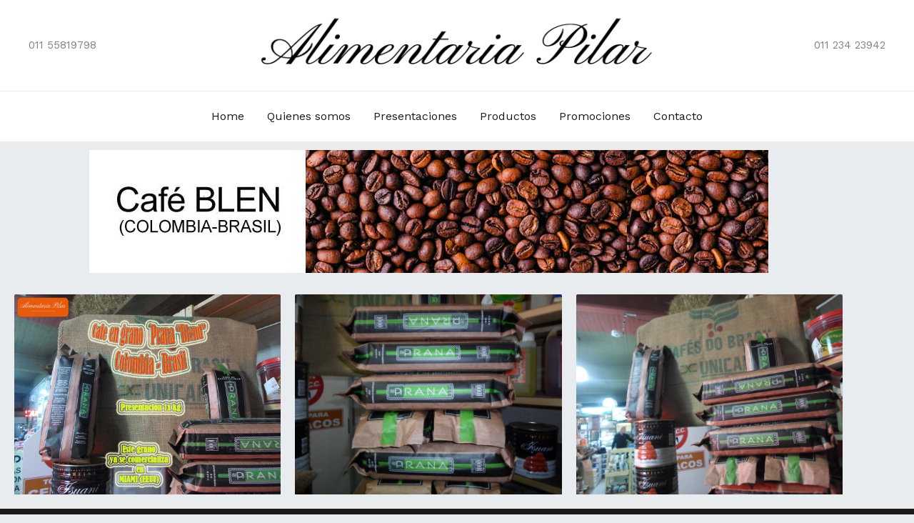

--- FILE ---
content_type: text/css
request_url: http://alimentariapilar.com.ar/wp-content/uploads/elementor/css/post-813.css?ver=1768995816
body_size: 111
content:
.elementor-813 .elementor-element.elementor-element-77b6874d .gallery-item .gallery-caption{text-align:center;}

--- FILE ---
content_type: text/css
request_url: http://alimentariapilar.com.ar/wp-content/uploads/elementor/css/post-71.css?ver=1768985379
body_size: 1364
content:
.elementor-71 .elementor-element.elementor-element-957cc9b:not(.elementor-motion-effects-element-type-background), .elementor-71 .elementor-element.elementor-element-957cc9b > .elementor-motion-effects-container > .elementor-motion-effects-layer{background-color:var( --e-global-color-astglobalcolor2 );}.elementor-71 .elementor-element.elementor-element-957cc9b{transition:background 0.3s, border 0.3s, border-radius 0.3s, box-shadow 0.3s;padding:104px 0px 104px 0px;}.elementor-71 .elementor-element.elementor-element-957cc9b > .elementor-background-overlay{transition:background 0.3s, border-radius 0.3s, opacity 0.3s;}.elementor-71 .elementor-element.elementor-element-dce42a7 > .elementor-element-populated{margin:0px 56px 0px 0px;--e-column-margin-right:56px;--e-column-margin-left:0px;}.elementor-71 .elementor-element.elementor-element-44b21c1{font-size:14px;color:var( --e-global-color-astglobalcolor4 );}.elementor-71 .elementor-element.elementor-element-222ab7b{--grid-template-columns:repeat(0, auto);--icon-size:18px;--grid-column-gap:24px;--grid-row-gap:0px;}.elementor-71 .elementor-element.elementor-element-222ab7b .elementor-widget-container{text-align:left;}.elementor-71 .elementor-element.elementor-element-222ab7b .elementor-social-icon{background-color:rgba(207, 216, 222, 0);--icon-padding:0em;}.elementor-71 .elementor-element.elementor-element-222ab7b .elementor-social-icon i{color:var( --e-global-color-astglobalcolor5 );}.elementor-71 .elementor-element.elementor-element-222ab7b .elementor-social-icon svg{fill:var( --e-global-color-astglobalcolor5 );}.elementor-71 .elementor-element.elementor-element-222ab7b .elementor-social-icon:hover i{color:var( --e-global-color-astglobalcolor0 );}.elementor-71 .elementor-element.elementor-element-222ab7b .elementor-social-icon:hover svg{fill:var( --e-global-color-astglobalcolor0 );}.elementor-71 .elementor-element.elementor-element-02f8c2a .elementor-heading-title{color:var( --e-global-color-astglobalcolor5 );}.elementor-71 .elementor-element.elementor-element-312a15e > .elementor-widget-container{margin:0px 0px -16px 0px;}.elementor-71 .elementor-element.elementor-element-312a15e{font-size:14px;color:var( --e-global-color-astglobalcolor4 );}.elementor-71 .elementor-element.elementor-element-e5cb0da > .elementor-widget-container{margin:-8px 0px 0px 0px;}.elementor-71 .elementor-element.elementor-element-e5cb0da .elementor-icon-list-icon i{color:var( --e-global-color-astglobalcolor5 );transition:color 0.3s;}.elementor-71 .elementor-element.elementor-element-e5cb0da .elementor-icon-list-icon svg{fill:var( --e-global-color-astglobalcolor5 );transition:fill 0.3s;}.elementor-71 .elementor-element.elementor-element-e5cb0da .elementor-icon-list-item:hover .elementor-icon-list-icon i{color:var( --e-global-color-astglobalcolor0 );}.elementor-71 .elementor-element.elementor-element-e5cb0da .elementor-icon-list-item:hover .elementor-icon-list-icon svg{fill:var( --e-global-color-astglobalcolor0 );}.elementor-71 .elementor-element.elementor-element-e5cb0da{--e-icon-list-icon-size:14px;--icon-vertical-offset:0px;}.elementor-71 .elementor-element.elementor-element-e5cb0da .elementor-icon-list-item > .elementor-icon-list-text, .elementor-71 .elementor-element.elementor-element-e5cb0da .elementor-icon-list-item > a{font-size:14px;}.elementor-71 .elementor-element.elementor-element-e5cb0da .elementor-icon-list-text{color:var( --e-global-color-astglobalcolor5 );transition:color 0.3s;}.elementor-71 .elementor-element.elementor-element-e5cb0da .elementor-icon-list-item:hover .elementor-icon-list-text{color:var( --e-global-color-astglobalcolor0 );}.elementor-71 .elementor-element.elementor-element-c17e755 .elementor-heading-title{color:var( --e-global-color-astglobalcolor5 );}.elementor-71 .elementor-element.elementor-element-25db63a > .elementor-widget-container{margin:0px 0px 0px -4px;}.elementor-71 .elementor-element.elementor-element-25db63a .elementor-icon-box-wrapper{align-items:start;gap:8px;}.elementor-71 .elementor-element.elementor-element-25db63a .elementor-icon-box-title{margin-block-end:0px;color:var( --e-global-color-astglobalcolor4 );}.elementor-71 .elementor-element.elementor-element-25db63a.elementor-view-stacked .elementor-icon{background-color:var( --e-global-color-astglobalcolor1 );fill:#FFFFFF;color:#FFFFFF;}.elementor-71 .elementor-element.elementor-element-25db63a.elementor-view-framed .elementor-icon, .elementor-71 .elementor-element.elementor-element-25db63a.elementor-view-default .elementor-icon{fill:var( --e-global-color-astglobalcolor1 );color:var( --e-global-color-astglobalcolor1 );border-color:var( --e-global-color-astglobalcolor1 );}.elementor-71 .elementor-element.elementor-element-25db63a.elementor-view-framed .elementor-icon{background-color:#FFFFFF;}.elementor-71 .elementor-element.elementor-element-25db63a .elementor-icon{font-size:16px;padding:5px;}.elementor-71 .elementor-element.elementor-element-25db63a .elementor-icon-box-title, .elementor-71 .elementor-element.elementor-element-25db63a .elementor-icon-box-title a{font-size:14px;}.elementor-71 .elementor-element.elementor-element-25db63a .elementor-icon-box-description{font-size:14px;color:var( --e-global-color-astglobalcolor5 );}.elementor-71 .elementor-element.elementor-element-5f392d6 > .elementor-widget-container{margin:0px 0px 0px -4px;}.elementor-71 .elementor-element.elementor-element-5f392d6 .elementor-icon-box-wrapper{align-items:start;gap:8px;}.elementor-71 .elementor-element.elementor-element-5f392d6 .elementor-icon-box-title{margin-block-end:0px;color:var( --e-global-color-astglobalcolor4 );}.elementor-71 .elementor-element.elementor-element-5f392d6.elementor-view-stacked .elementor-icon{background-color:var( --e-global-color-astglobalcolor1 );fill:#FFFFFF;color:#FFFFFF;}.elementor-71 .elementor-element.elementor-element-5f392d6.elementor-view-framed .elementor-icon, .elementor-71 .elementor-element.elementor-element-5f392d6.elementor-view-default .elementor-icon{fill:var( --e-global-color-astglobalcolor1 );color:var( --e-global-color-astglobalcolor1 );border-color:var( --e-global-color-astglobalcolor1 );}.elementor-71 .elementor-element.elementor-element-5f392d6.elementor-view-framed .elementor-icon{background-color:#FFFFFF;}.elementor-71 .elementor-element.elementor-element-5f392d6 .elementor-icon{font-size:16px;padding:5px;}.elementor-71 .elementor-element.elementor-element-5f392d6 .elementor-icon-box-title, .elementor-71 .elementor-element.elementor-element-5f392d6 .elementor-icon-box-title a{font-size:14px;}.elementor-71 .elementor-element.elementor-element-5f392d6 .elementor-icon-box-description{font-size:14px;color:var( --e-global-color-astglobalcolor5 );}.elementor-71 .elementor-element.elementor-element-16a3846 > .elementor-widget-container{margin:0px 0px 0px -4px;}.elementor-71 .elementor-element.elementor-element-16a3846 .elementor-icon-box-wrapper{align-items:start;gap:8px;}.elementor-71 .elementor-element.elementor-element-16a3846 .elementor-icon-box-title{margin-block-end:0px;color:var( --e-global-color-astglobalcolor4 );}.elementor-71 .elementor-element.elementor-element-16a3846.elementor-view-stacked .elementor-icon{background-color:var( --e-global-color-astglobalcolor1 );fill:#FFFFFF;color:#FFFFFF;}.elementor-71 .elementor-element.elementor-element-16a3846.elementor-view-framed .elementor-icon, .elementor-71 .elementor-element.elementor-element-16a3846.elementor-view-default .elementor-icon{fill:var( --e-global-color-astglobalcolor1 );color:var( --e-global-color-astglobalcolor1 );border-color:var( --e-global-color-astglobalcolor1 );}.elementor-71 .elementor-element.elementor-element-16a3846.elementor-view-framed .elementor-icon{background-color:#FFFFFF;}.elementor-71 .elementor-element.elementor-element-16a3846 .elementor-icon{font-size:16px;padding:5px;}.elementor-71 .elementor-element.elementor-element-16a3846 .elementor-icon-box-title, .elementor-71 .elementor-element.elementor-element-16a3846 .elementor-icon-box-title a{font-size:14px;}.elementor-71 .elementor-element.elementor-element-16a3846 .elementor-icon-box-description{font-size:14px;color:var( --e-global-color-astglobalcolor5 );}.elementor-71 .elementor-element.elementor-element-aeb19f0 > .elementor-widget-container{margin:0px 0px 0px -4px;}.elementor-71 .elementor-element.elementor-element-aeb19f0 .elementor-icon-box-wrapper{align-items:start;gap:8px;}.elementor-71 .elementor-element.elementor-element-aeb19f0 .elementor-icon-box-title{margin-block-end:0px;color:var( --e-global-color-astglobalcolor4 );}.elementor-71 .elementor-element.elementor-element-aeb19f0.elementor-view-stacked .elementor-icon{background-color:var( --e-global-color-astglobalcolor1 );fill:#FFFFFF;color:#FFFFFF;}.elementor-71 .elementor-element.elementor-element-aeb19f0.elementor-view-framed .elementor-icon, .elementor-71 .elementor-element.elementor-element-aeb19f0.elementor-view-default .elementor-icon{fill:var( --e-global-color-astglobalcolor1 );color:var( --e-global-color-astglobalcolor1 );border-color:var( --e-global-color-astglobalcolor1 );}.elementor-71 .elementor-element.elementor-element-aeb19f0.elementor-view-framed .elementor-icon{background-color:#FFFFFF;}.elementor-71 .elementor-element.elementor-element-aeb19f0 .elementor-icon{font-size:16px;padding:5px;}.elementor-71 .elementor-element.elementor-element-aeb19f0 .elementor-icon-box-title, .elementor-71 .elementor-element.elementor-element-aeb19f0 .elementor-icon-box-title a{font-size:14px;}.elementor-71 .elementor-element.elementor-element-aeb19f0 .elementor-icon-box-description{font-size:14px;color:var( --e-global-color-astglobalcolor5 );}.elementor-71 .elementor-element.elementor-element-a4653b6 .elementor-heading-title{color:var( --e-global-color-astglobalcolor5 );}.elementor-71 .elementor-element.elementor-element-b6da4d6:not(.elementor-motion-effects-element-type-background), .elementor-71 .elementor-element.elementor-element-b6da4d6 > .elementor-motion-effects-container > .elementor-motion-effects-layer{background-color:var( --e-global-color-astglobalcolor2 );}.elementor-71 .elementor-element.elementor-element-b6da4d6{border-style:solid;border-width:1px 0px 0px 0px;border-color:var( --e-global-color-astglobalcolor3 );transition:background 0.3s, border 0.3s, border-radius 0.3s, box-shadow 0.3s;padding:40px 40px 40px 40px;}.elementor-71 .elementor-element.elementor-element-b6da4d6 > .elementor-background-overlay{transition:background 0.3s, border-radius 0.3s, opacity 0.3s;}.elementor-71 .elementor-element.elementor-element-f255d38 .hfe-copyright-wrapper a, .elementor-71 .elementor-element.elementor-element-f255d38 .hfe-copyright-wrapper{color:var( --e-global-color-astglobalcolor4 );}.elementor-71 .elementor-element.elementor-element-f255d38 .hfe-copyright-wrapper, .elementor-71 .elementor-element.elementor-element-f255d38 .hfe-copyright-wrapper a{font-size:14px;}.elementor-71 .elementor-element.elementor-element-bb5e3cc .hfe-copyright-wrapper{text-align:right;}.elementor-71 .elementor-element.elementor-element-bb5e3cc .hfe-copyright-wrapper a, .elementor-71 .elementor-element.elementor-element-bb5e3cc .hfe-copyright-wrapper{color:var( --e-global-color-astglobalcolor4 );}.elementor-71 .elementor-element.elementor-element-bb5e3cc .hfe-copyright-wrapper, .elementor-71 .elementor-element.elementor-element-bb5e3cc .hfe-copyright-wrapper a{font-size:14px;}@media(max-width:1024px){.elementor-71 .elementor-element.elementor-element-957cc9b{padding:80px 40px 80px 40px;}.elementor-71 .elementor-element.elementor-element-dce42a7 > .elementor-element-populated{margin:0px 64px 48px 0px;--e-column-margin-right:64px;--e-column-margin-left:0px;}}@media(max-width:767px){.elementor-71 .elementor-element.elementor-element-957cc9b{padding:64px 24px 64px 24px;}.elementor-71 .elementor-element.elementor-element-dce42a7 > .elementor-element-populated{margin:0px 16px 48px 0px;--e-column-margin-right:16px;--e-column-margin-left:0px;}.elementor-71 .elementor-element.elementor-element-5535871 > .elementor-element-populated{margin:0px 0px 48px 0px;--e-column-margin-right:0px;--e-column-margin-left:0px;}.elementor-71 .elementor-element.elementor-element-25db63a > .elementor-widget-container{margin:0px 0px 0px 0px;}.elementor-71 .elementor-element.elementor-element-25db63a .elementor-icon-box-wrapper{text-align:start;gap:0px;}.elementor-71 .elementor-element.elementor-element-5f392d6 > .elementor-widget-container{margin:0px 0px 0px 0px;}.elementor-71 .elementor-element.elementor-element-5f392d6 .elementor-icon-box-wrapper{text-align:start;gap:0px;}.elementor-71 .elementor-element.elementor-element-16a3846 > .elementor-widget-container{margin:0px 0px 0px 0px;}.elementor-71 .elementor-element.elementor-element-16a3846 .elementor-icon-box-wrapper{text-align:start;gap:0px;}.elementor-71 .elementor-element.elementor-element-aeb19f0 > .elementor-widget-container{margin:0px 0px 0px 0px;}.elementor-71 .elementor-element.elementor-element-aeb19f0 .elementor-icon-box-wrapper{text-align:start;gap:0px;}.elementor-71 .elementor-element.elementor-element-dc7013b > .elementor-element-populated{margin:0px 0px 48px 0px;--e-column-margin-right:0px;--e-column-margin-left:0px;}.elementor-71 .elementor-element.elementor-element-f255d38 .hfe-copyright-wrapper{text-align:center;}.elementor-71 .elementor-element.elementor-element-bb5e3cc .hfe-copyright-wrapper{text-align:center;}}@media(min-width:768px){.elementor-71 .elementor-element.elementor-element-dce42a7{width:30%;}.elementor-71 .elementor-element.elementor-element-5535871{width:25%;}.elementor-71 .elementor-element.elementor-element-ff69f16{width:25%;}.elementor-71 .elementor-element.elementor-element-dc7013b{width:20%;}}@media(max-width:1024px) and (min-width:768px){.elementor-71 .elementor-element.elementor-element-dce42a7{width:50%;}.elementor-71 .elementor-element.elementor-element-5535871{width:50%;}.elementor-71 .elementor-element.elementor-element-ff69f16{width:50%;}.elementor-71 .elementor-element.elementor-element-dc7013b{width:50%;}}